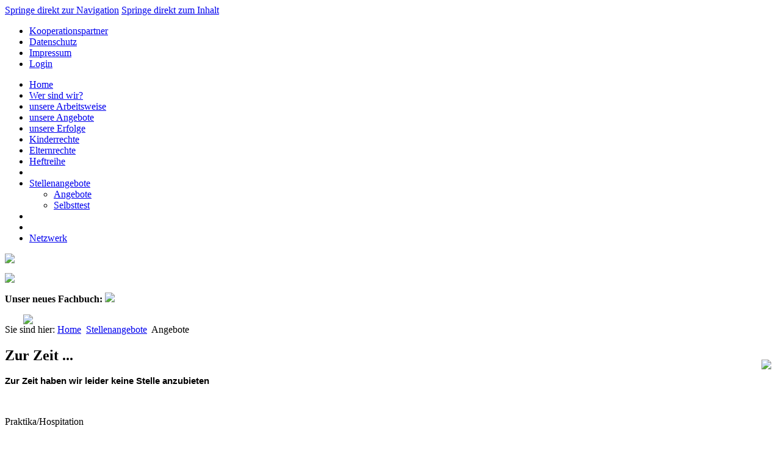

--- FILE ---
content_type: text/html; charset=utf-8
request_url: https://www.flientje.de/stellenangebote/angebote
body_size: 3455
content:
<!DOCTYPE html PUBLIC "-//W3C//DTD XHTML 1.0 Transitional//EN" "http://www.w3.org/TR/xhtml1/DTD/xhtml1-transitional.dtd">
<html xmlns="http://www.w3.org/1999/xhtml" xml:lang="de-de" lang="de-de" dir="ltr" >
<head>
  <base href="https://www.flientje.de/stellenangebote/angebote" />
  <meta http-equiv="content-type" content="text/html; charset=utf-8" />
  <meta name="robots" content="index, follow" />
  <meta name="keywords" content="Lösungsorientierung, Lösungsfokussierung, lösungsorientierte Jugendhilfe, lösungsfokussierte Jugendhilfe, systemisch" />
  <meta name="redim_plugins" content="ImageSizer 1.5" />
  <meta name="description" content="flientje - Familientherapeutisches Kinder- und Jugendhaus" />
  <meta name="generator" content="Joomla! 1.5 - Open Source Content Management" />
  <title>Angebote</title>
  <link href="/stellenangebote/angebote?format=feed&amp;type=rss" rel="alternate" type="application/rss+xml" title="RSS 2.0" />
  <link href="/stellenangebote/angebote?format=feed&amp;type=atom" rel="alternate" type="application/atom+xml" title="Atom 1.0" />
  <link href="/templates/hm_yaml/favicon.ico" rel="shortcut icon" type="image/x-icon" />
  <link rel="stylesheet" href="/templates/hm_yaml/css/Flientje/layout_2col_13.css" type="text/css" />
  <link rel="stylesheet" href="/templates/hm_yaml/css/Flientje/navigation/nav_vlist.css" type="text/css" media="all"  />
  <script type="text/javascript" src="/media/system/js/mootools.js"></script>
  <script type="text/javascript" src="/media/system/js/caption.js"></script>
  <!--[if lte IE 7]> <style type="text/css"> * html .page_margins {width: 80em;width: expression((document.documentElement && document.documentElement.clientHeight) ? ((document.documentElement.clientWidth < 740) ? "740px" : ((document.documentElement.clientWidth > (80 * 16 * (parseInt(this.parentNode.currentStyle.fontSize) / 100))) ? "80em" : "auto" )) : ((document.body.clientWidth < 740) ? "740px" : ((document.body.clientWidth > (80 * 16 * (parseInt(this.parentNode.currentStyle.fontSize) / 100))) ? "80em" : "auto" ))); } </style> <![endif]-->
  <!--[if lte IE 7]> <link href="/templates/hm_yaml/css/Flientje/patches/patch_2col_13.css" rel="stylesheet" type="text/css" /> <![endif]-->
  <!--[if lte IE 7]> <link href="/templates/hm_yaml/css/Flientje/patches/patch_vlist.css" rel="stylesheet" type="text/css" /> <![endif]-->

</head>
<body>

<div id="page_margins" class="page_margins">
  <div id="page" class="page">

    <!-- begin: #header -->
    <div id="header">
      <script src="/templates/hm_yaml/scripts/Flientje/cookie.js"></script>
      <script src="/templates/hm_yaml/scripts/Flientje/scripts.js"></script>
      <style>
                  .smt-cookie-note {
            border-top: 2px solid #ffff02 !important;
        }

        .smt-cookie-note .inner .left .text a {
            color: #26156d !important;
        }

        .smt-cookie-note .inner .right .button {
            background: #26156d !important;
        }
      </style>
      <div id="topnav">
        <!-- start: skip link navigation -->
        <a class="skip" href="#navigation">Springe direkt zur Navigation</a>
        <a class="skip" href="#content">Springe direkt zum Inhalt</a>
        <!-- end: skip link navigation -->

        <ul class="menu"><li class=" first_item item73"><a href="/kooperationspartner"><span>Kooperationspartner</span></a></li><li class="item85"><a href="/datenschutz"><span>Datenschutz</span></a></li><li class="item28"><a href="/impressum"><span>Impressum</span></a></li><li class=" last_item item80"><a href="/login"><span>Login</span></a></li></ul>      </div>
      <a href="http://www.zlb-drehpunkt.de/neue-loesungsfokussierte-arbeitsmaterialien-2/">
        <img src="/images/SG-Praxispreis-Schild-22-x-22.jpeg" style="position: absolute; right: 16px; bottom: 0px; z-index: 1; height: 130px;"/>
      </a>
      <!--<h1>
        <a href="https://www.flientje.de/">
          <img src="/templates/hm_yaml/images/Flientje/site_logo.gif" width="450" height="48" alt="flientje - Familientherapeutisches Kinder- und Jugendhaus" />
        </a>
      </h1>
      <span>JYAML • A Joomla! Template with the YAML (X)HTML/CSS Framework</span> -->
    </div>
    <!-- end: #header -->

    
    <!-- begin: main content area #main -->
    <div id="main">
            <!-- begin: #col1 - first float column -->
      <div id="col1">
        <div id="col1_content" class="clearfix">
          
    <div class="floatbox module_menu">
            <ul class="menu"><li class=" first_item item1"><a href="https://www.flientje.de/"><span>Home</span></a></li><li class=" parent item53"><a href="/wersindwir/hausundlage"><span>Wer sind wir?</span></a></li><li class=" parent item60"><a href="/unserearbeitsweise/dreiarbeitsphasen"><span>unsere Arbeitsweise</span></a></li><li class=" parent item66"><a href="/unsereangebote/gespraechskreise"><span>unsere Angebote</span></a></li><li class=" parent item71"><a href="/unsereerfolge/auswertung"><span>unsere Erfolge</span></a></li><li class="item79"><a href="/kinderrechte"><span>Kinderrechte</span></a></li><li class="item86"><a href="/elternrechte"><span>Elternrechte</span></a></li><li class="item88"><a href="/heftreihe"><span>Heftreihe</span></a></li><li class=" menutitle titlelevel1 item78"><span class="separator"><span /></span></li><li class=" parent active item75"><a href="/stellenangebote/angebote" class="active_link current_link"><span>Stellenangebote</span></a><ul><li id="current" class=" first_item active item77"><a href="/stellenangebote/angebote" class=" active_link"><span>Angebote</span></a></li><li class=" last_item item76"><a href="/stellenangebote/selbsttest"><span>Selbsttest</span></a></li></ul></li><li class=" menutitle titlelevel1 item81"><span class="separator"><span /></span></li><li class=" menutitle titlelevel1 item83"><span class="separator"><span /></span></li><li class=" last_item item84"><a href="/netzwerk"><span>Netzwerk</span></a></li></ul>    </div>
            <img width="164" src="/images/dgsf-siegel-empfohlen-rgb-klein.jpg" />
          <p></p>
          <img width="164" src="/images/logo_flientje.jpg" />
          <p></p>
          <span><b>Unser neues Fachbuch:</b></span>
	    <a href="https://www.verlag-modernes-lernen.de/buecher/shop-detail/article/4357">          
      	      <img width="164" src="/images/fachbuch.jpg" />
	    </a>
          <p></p>
          <img style="margin-left: 30px" width="100" src="/images/qr_code.png" />
        </div>
      </div>
      <!-- end: #col1 -->
      
      
      <!-- begin: #col3 static column -->
      <div id="col3">
        <div id="col3_content" class="clearfix">

        <!-- begin: #breadcrumbs -->
    	<div id="breadcrumbs">
      	Sie sind hier:
      	<span class="breadcrumbs pathway">
<a href="https://www.flientje.de/" class="pathway">Home</a> <img src="/templates/hm_yaml/images/Flientje/M_images/arrow.png" alt=""  /> <a href="/stellenangebote/angebote" class="pathway">Stellenangebote</a> <img src="/templates/hm_yaml/images/Flientje/M_images/arrow.png" alt=""  /> Angebote</span>
    	</div>
    	<!-- end: #breadcrumbs -->

        <div id="col3_content_wrapper" class="floatbox">
          <a id="content" name="content"></a>
            



<div class="blog">

  
      <div class="leading">
      

  <div class="floatbox">
    
            <h2 class="contentheading">
        Zur Zeit ...      </h2>
        </div>







<p><span style="caret-color: #000000; color: #000000; font-family: Calibri, sans-serif; font-size: 14.6667px; text-size-adjust: auto;"><strong>Zur Zeit haben wir leider keine Stelle anzubieten</strong></span></p>
<p> </p>
<p>Praktika/Hospitation</p>
<p>Wir freuen uns immer über interessierte junge Menschen, die bei uns ein Praktikum machen wollen.</p>
<p>Du bist schon eine erfahrene Fachkraft und willst in unsere Arbeit genau hineinschauen? Auch das ermöglichen wir gerne.</p>
<p>Wenn auch du an einem Praktikum interessiert bist, um das systemisch-lösungsfokussierte Arbeiten im pädagogischen, beratenden und therapeutischen Handeln näher kennenzulernen, dann bewerbe dich gerne.</p>
<p>Familientherapeutische Einrichtung flientje<br /><span style="font-size: 12.16px;">Lösungsfokussiert den Weg finden!</span></p>
<p> </p>
<p>Träger: Cammenga GmbH</p>
<p>Ansprechpartner: Herr Cammenga</p>
<p>Schafdrift 49<br />26605 Aurich</p>
<p><span style="font-size: 12.16px;">
 <script language='JavaScript' type='text/javascript'>
 <!--
 var prefix = 'm&#97;&#105;lt&#111;:';
 var suffix = '';
 var attribs = '';
 var path = 'hr' + 'ef' + '=';
 var addy30884 = 'c&#97;mm&#101;ng&#97;' + '&#64;';
 addy30884 = addy30884 + 'fl&#105;&#101;ntj&#101;' + '&#46;' + 'd&#101;';
 document.write( '<a ' + path + '\'' + prefix + addy30884 + suffix + '\'' + attribs + '>' );
 document.write( addy30884 );
 document.write( '<\/a>' );
 //-->
 </script> <script language='JavaScript' type='text/javascript'>
 <!--
 document.write( '<span style=\'display: none;\'>' );
 //-->
 </script>Diese E-Mail-Adresse ist gegen Spambots geschützt! JavaScript muss aktiviert werden, damit sie angezeigt werden kann.
 <script language='JavaScript' type='text/javascript'>
 <!--
 document.write( '</' );
 document.write( 'span>' );
 //-->
 </script></span></p>

    </div>
    <span class="leading_separator">&nbsp;</span>
  
  
  
  
    <p class="counter">
      </p>
  
  
</div>
          </div>
        </div>

        <div id="ie_clearing"> </div>
        <!-- Ende: IE Column Clearing -->
      </div>
      <!-- end: #col3 -->

    </div>
    <!-- end: #main -->

    <!-- begin: #footer -->
    <div id="footer" class="clearfix">
       
    </div>
    <!-- end: #footer -->

  </div> <!-- end: #page -->
</div> <!-- end: #page_margins -->

<style>
        .modal {
            display: none;
            align-items: center;
            justify-content: center;
            position: absolute;
            z-index: 1;
            left: 0;
            top: 0;
            width: 100%;
            height: 100%;
            background-color: rgba(0, 0, 0, 0.4);
        }

        .modal-content {

            background-color: #fefefe;
            padding: 16px 24px !important;
            border: 1px solid #888;
            font-size: medium;
        }

        .modal-content span {
           font-weight: bold;
        }

        .close {
            color: #aaa;
            float: right;
            font-size: 28px;
            font-weight: bold;
        }

        .close:hover,
        .close:focus {
            color: black;
            text-decoration: none;
            cursor: pointer;
        }
    </style>




<!-- full skiplink functionality in webkit browsers -->
<script src="/templates/hm_yaml/yaml/core/js/yaml-focusfix.js" type="text/javascript"></script>
</body>
</html>
